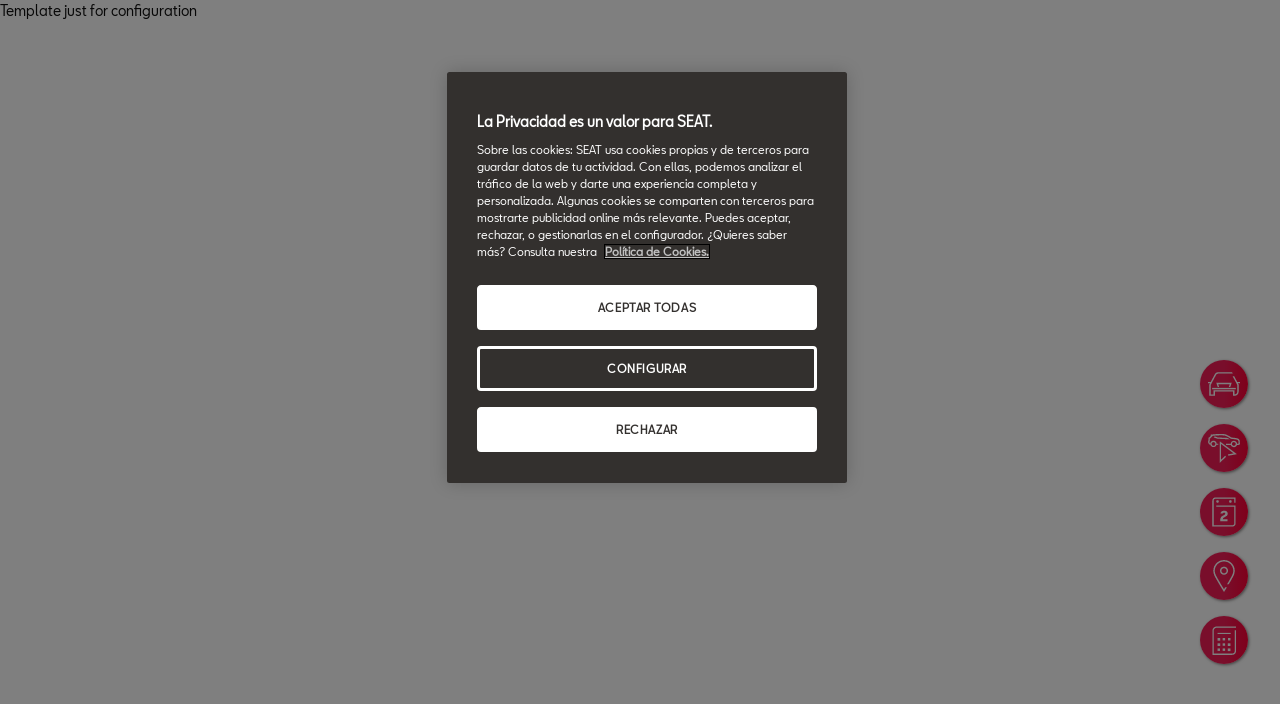

--- FILE ---
content_type: image/svg+xml
request_url: https://www.seat.es/content/dam/public/seat-website/generic/icons/icon-floating-buttons/front-moulding.svg
body_size: 239
content:
<?xml version="1.0" encoding="utf-8"?>
<!-- Generator: Adobe Illustrator 23.0.0, SVG Export Plug-In . SVG Version: 6.00 Build 0)  -->
<svg version="1.1" id="Capa_1" xmlns="http://www.w3.org/2000/svg" xmlns:xlink="http://www.w3.org/1999/xlink" x="0px" y="0px"
	 viewBox="0 0 200 200" style="enable-background:new 0 0 200 200;" xml:space="preserve">
<style type="text/css">
	.st0{fill:#FFFFFF;}
</style>
<title>front-moulding</title>
<polygon class="st0" points="69.5,118.1 63.9,101.1 136,101.1 130.4,118.1 139.6,118.1 148,92.4 51.8,92.4 60.3,118.1 69.5,118.1 
	"/>
<path class="st0" d="M150.2,26.3H64.4c-9.2,0-17.7,5.1-22,13.2L17.1,87H-0.1v8.7h12.5l-4.2,7.9v70.1h35.2v-26.6h112.9v26.6h10.3
	c13.8,0,24.9-11.2,24.9-24.9v-45.1l-4.2-7.9h12.8V87h-17.5l-18.8-35.2H154l28.9,54v42.9c0,9-7.3,16.2-16.2,16.2H165v-26.6H34.7V165
	H16.9v-59.2l33.2-62.2c2.8-5.3,8.3-8.6,14.3-8.6H145l0,0h9.9L150.2,26.3z"/>
<rect x="25.9" y="124.3" class="st0" width="147.9" height="8.7"/>
</svg>


--- FILE ---
content_type: application/javascript;charset=utf-8
request_url: https://www.seat.es/etc.clientlibs/vwgroup/components/content/services/clientlibs/include.lc-0b5f5155aaa4572fd3bbf8e6f89e0d69-lc.min.js
body_size: 5120
content:
var $jscomp=$jscomp||{};$jscomp.scope={};$jscomp.createTemplateTagFirstArg=function(a){return a.raw=a};$jscomp.createTemplateTagFirstArgWithRaw=function(a,d){a.raw=d;return a};$jscomp.arrayIteratorImpl=function(a){var d=0;return function(){return d<a.length?{done:!1,value:a[d++]}:{done:!0}}};$jscomp.arrayIterator=function(a){return{next:$jscomp.arrayIteratorImpl(a)}};$jscomp.makeIterator=function(a){var d="undefined"!=typeof Symbol&&Symbol.iterator&&a[Symbol.iterator];return d?d.call(a):$jscomp.arrayIterator(a)};
$jscomp.ASSUME_ES5=!1;$jscomp.ASSUME_NO_NATIVE_MAP=!1;$jscomp.ASSUME_NO_NATIVE_SET=!1;$jscomp.SIMPLE_FROUND_POLYFILL=!1;$jscomp.ISOLATE_POLYFILLS=!1;$jscomp.FORCE_POLYFILL_PROMISE=!1;$jscomp.FORCE_POLYFILL_PROMISE_WHEN_NO_UNHANDLED_REJECTION=!1;$jscomp.defineProperty=$jscomp.ASSUME_ES5||"function"==typeof Object.defineProperties?Object.defineProperty:function(a,d,f){if(a==Array.prototype||a==Object.prototype)return a;a[d]=f.value;return a};
$jscomp.getGlobal=function(a){a=["object"==typeof globalThis&&globalThis,a,"object"==typeof window&&window,"object"==typeof self&&self,"object"==typeof global&&global];for(var d=0;d<a.length;++d){var f=a[d];if(f&&f.Math==Math)return f}throw Error("Cannot find global object");};$jscomp.global=$jscomp.getGlobal(this);$jscomp.IS_SYMBOL_NATIVE="function"===typeof Symbol&&"symbol"===typeof Symbol("x");$jscomp.TRUST_ES6_POLYFILLS=!$jscomp.ISOLATE_POLYFILLS||$jscomp.IS_SYMBOL_NATIVE;$jscomp.polyfills={};
$jscomp.propertyToPolyfillSymbol={};$jscomp.POLYFILL_PREFIX="$jscp$";var $jscomp$lookupPolyfilledValue=function(a,d){var f=$jscomp.propertyToPolyfillSymbol[d];if(null==f)return a[d];f=a[f];return void 0!==f?f:a[d]};$jscomp.polyfill=function(a,d,f,g){d&&($jscomp.ISOLATE_POLYFILLS?$jscomp.polyfillIsolated(a,d,f,g):$jscomp.polyfillUnisolated(a,d,f,g))};
$jscomp.polyfillUnisolated=function(a,d,f,g){f=$jscomp.global;a=a.split(".");for(g=0;g<a.length-1;g++){var k=a[g];if(!(k in f))return;f=f[k]}a=a[a.length-1];g=f[a];d=d(g);d!=g&&null!=d&&$jscomp.defineProperty(f,a,{configurable:!0,writable:!0,value:d})};
$jscomp.polyfillIsolated=function(a,d,f,g){var k=a.split(".");a=1===k.length;g=k[0];g=!a&&g in $jscomp.polyfills?$jscomp.polyfills:$jscomp.global;for(var p=0;p<k.length-1;p++){var n=k[p];if(!(n in g))return;g=g[n]}k=k[k.length-1];f=$jscomp.IS_SYMBOL_NATIVE&&"es6"===f?g[k]:null;d=d(f);null!=d&&(a?$jscomp.defineProperty($jscomp.polyfills,k,{configurable:!0,writable:!0,value:d}):d!==f&&(void 0===$jscomp.propertyToPolyfillSymbol[k]&&($jscomp.propertyToPolyfillSymbol[k]=$jscomp.IS_SYMBOL_NATIVE?$jscomp.global.Symbol(k):
$jscomp.POLYFILL_PREFIX+k),k=$jscomp.propertyToPolyfillSymbol[k],$jscomp.defineProperty(g,k,{configurable:!0,writable:!0,value:d})))};$jscomp.underscoreProtoCanBeSet=function(){var a={a:!0},d={};try{return d.__proto__=a,d.a}catch(f){}return!1};$jscomp.setPrototypeOf=$jscomp.TRUST_ES6_POLYFILLS&&"function"==typeof Object.setPrototypeOf?Object.setPrototypeOf:$jscomp.underscoreProtoCanBeSet()?function(a,d){a.__proto__=d;if(a.__proto__!==d)throw new TypeError(a+" is not extensible");return a}:null;
$jscomp.generator={};$jscomp.generator.ensureIteratorResultIsObject_=function(a){if(!(a instanceof Object))throw new TypeError("Iterator result "+a+" is not an object");};$jscomp.generator.Context=function(){this.isRunning_=!1;this.yieldAllIterator_=null;this.yieldResult=void 0;this.nextAddress=1;this.finallyAddress_=this.catchAddress_=0;this.finallyContexts_=this.abruptCompletion_=null};
$jscomp.generator.Context.prototype.start_=function(){if(this.isRunning_)throw new TypeError("Generator is already running");this.isRunning_=!0};$jscomp.generator.Context.prototype.stop_=function(){this.isRunning_=!1};$jscomp.generator.Context.prototype.jumpToErrorHandler_=function(){this.nextAddress=this.catchAddress_||this.finallyAddress_};$jscomp.generator.Context.prototype.next_=function(a){this.yieldResult=a};
$jscomp.generator.Context.prototype.throw_=function(a){this.abruptCompletion_={exception:a,isException:!0};this.jumpToErrorHandler_()};$jscomp.generator.Context.prototype.return=function(a){this.abruptCompletion_={return:a};this.nextAddress=this.finallyAddress_};$jscomp.generator.Context.prototype.jumpThroughFinallyBlocks=function(a){this.abruptCompletion_={jumpTo:a};this.nextAddress=this.finallyAddress_};$jscomp.generator.Context.prototype.yield=function(a,d){this.nextAddress=d;return{value:a}};
$jscomp.generator.Context.prototype.yieldAll=function(a,d){a=$jscomp.makeIterator(a);var f=a.next();$jscomp.generator.ensureIteratorResultIsObject_(f);if(f.done)this.yieldResult=f.value,this.nextAddress=d;else return this.yieldAllIterator_=a,this.yield(f.value,d)};$jscomp.generator.Context.prototype.jumpTo=function(a){this.nextAddress=a};$jscomp.generator.Context.prototype.jumpToEnd=function(){this.nextAddress=0};
$jscomp.generator.Context.prototype.setCatchFinallyBlocks=function(a,d){this.catchAddress_=a;void 0!=d&&(this.finallyAddress_=d)};$jscomp.generator.Context.prototype.setFinallyBlock=function(a){this.catchAddress_=0;this.finallyAddress_=a||0};$jscomp.generator.Context.prototype.leaveTryBlock=function(a,d){this.nextAddress=a;this.catchAddress_=d||0};
$jscomp.generator.Context.prototype.enterCatchBlock=function(a){this.catchAddress_=a||0;a=this.abruptCompletion_.exception;this.abruptCompletion_=null;return a};$jscomp.generator.Context.prototype.enterFinallyBlock=function(a,d,f){f?this.finallyContexts_[f]=this.abruptCompletion_:this.finallyContexts_=[this.abruptCompletion_];this.catchAddress_=a||0;this.finallyAddress_=d||0};
$jscomp.generator.Context.prototype.leaveFinallyBlock=function(a,d){d=this.finallyContexts_.splice(d||0)[0];if(d=this.abruptCompletion_=this.abruptCompletion_||d){if(d.isException)return this.jumpToErrorHandler_();void 0!=d.jumpTo&&this.finallyAddress_<d.jumpTo?(this.nextAddress=d.jumpTo,this.abruptCompletion_=null):this.nextAddress=this.finallyAddress_}else this.nextAddress=a};$jscomp.generator.Context.prototype.forIn=function(a){return new $jscomp.generator.Context.PropertyIterator(a)};
$jscomp.generator.Context.PropertyIterator=function(a){this.object_=a;this.properties_=[];for(var d in a)this.properties_.push(d);this.properties_.reverse()};$jscomp.generator.Context.PropertyIterator.prototype.getNext=function(){for(;0<this.properties_.length;){var a=this.properties_.pop();if(a in this.object_)return a}return null};$jscomp.generator.Engine_=function(a){this.context_=new $jscomp.generator.Context;this.program_=a};
$jscomp.generator.Engine_.prototype.next_=function(a){this.context_.start_();if(this.context_.yieldAllIterator_)return this.yieldAllStep_(this.context_.yieldAllIterator_.next,a,this.context_.next_);this.context_.next_(a);return this.nextStep_()};
$jscomp.generator.Engine_.prototype.return_=function(a){this.context_.start_();var d=this.context_.yieldAllIterator_;if(d)return this.yieldAllStep_("return"in d?d["return"]:function(f){return{value:f,done:!0}},a,this.context_.return);this.context_.return(a);return this.nextStep_()};
$jscomp.generator.Engine_.prototype.throw_=function(a){this.context_.start_();if(this.context_.yieldAllIterator_)return this.yieldAllStep_(this.context_.yieldAllIterator_["throw"],a,this.context_.next_);this.context_.throw_(a);return this.nextStep_()};
$jscomp.generator.Engine_.prototype.yieldAllStep_=function(a,d,f){try{var g=a.call(this.context_.yieldAllIterator_,d);$jscomp.generator.ensureIteratorResultIsObject_(g);if(!g.done)return this.context_.stop_(),g;var k=g.value}catch(p){return this.context_.yieldAllIterator_=null,this.context_.throw_(p),this.nextStep_()}this.context_.yieldAllIterator_=null;f.call(this.context_,k);return this.nextStep_()};
$jscomp.generator.Engine_.prototype.nextStep_=function(){for(;this.context_.nextAddress;)try{var a=this.program_(this.context_);if(a)return this.context_.stop_(),{value:a.value,done:!1}}catch(d){this.context_.yieldResult=void 0,this.context_.throw_(d)}this.context_.stop_();if(this.context_.abruptCompletion_){a=this.context_.abruptCompletion_;this.context_.abruptCompletion_=null;if(a.isException)throw a.exception;return{value:a.return,done:!0}}return{value:void 0,done:!0}};
$jscomp.generator.Generator_=function(a){this.next=function(d){return a.next_(d)};this.throw=function(d){return a.throw_(d)};this.return=function(d){return a.return_(d)};this[Symbol.iterator]=function(){return this}};$jscomp.generator.createGenerator=function(a,d){d=new $jscomp.generator.Generator_(new $jscomp.generator.Engine_(d));$jscomp.setPrototypeOf&&a.prototype&&$jscomp.setPrototypeOf(d,a.prototype);return d};
$jscomp.asyncExecutePromiseGenerator=function(a){function d(g){return a.next(g)}function f(g){return a.throw(g)}return new Promise(function(g,k){function p(n){n.done?g(n.value):Promise.resolve(n.value).then(d,f).then(p,k)}p(a.next())})};$jscomp.asyncExecutePromiseGeneratorFunction=function(a){return $jscomp.asyncExecutePromiseGenerator(a())};$jscomp.asyncExecutePromiseGeneratorProgram=function(a){return $jscomp.asyncExecutePromiseGenerator(new $jscomp.generator.Generator_(new $jscomp.generator.Engine_(a)))};
var servicesIncludeUtils=function(){var a={bookingAppointment:"bookingAppointment",testDrive:"testDrive",cancellationBookingAppointment:"cancellationBookingAppointment",rateYourExperience:"rateYourExperience",dynamicRateYourExperience:"dynamicRateYourExperience"},d={accumulated:"RYE-accumulatedTimeInWeb",alreadyShown:"RYE-alreadyShown"},f=0,g=!1,k=function(b,c,e){if(!c)return console.warn("Services no execute by no dealerCode"),!1;if("object"===typeof c)if(e)e.dealer=c,c=c.id;else return c.dealerCode?
c:c.dealer?(c.dealerCode=c.dealer.id,c):{dealer:c,dealerCode:c.id};e||(e={});return Object.assign({},e,{dealerCode:c})},p=function(b,c){b=!1;!sessionStorage.getItem(d.alreadyShown)&&(A()||B())&&g?(sessionStorage.setItem(d.alreadyShown,"true"),b={analytics:{channel:dynamic_dataLayer.eVars.channel,pageName:dynamic_dataLayer.eVars.pageName}}):console.warn("RYE: It is not executed because it does not meet the requirements");return b},n={bookingAppointment:{validateEntryData:k},cancellationBookingAppointment:{validateEntryData:k},
rateYourExperience:{validateEntryData:p,processPath:function(b,c){CommonUtils.aem.isActiveDS()&&(b=CommonUtils.url.addingSelector(b,"ds"));return b}},dynamicRateYourExperience:{validateEntryData:p,changeType:function(){return a.rateYourExperience}},testDrive:{validateEntryData:function(b,c){if(c){if("string"===typeof c)return{dealerCode:c};if("object"===typeof c&&c.installation_code_kvps)return{dealer:c}}return c},processPath:function(b,c){c&&c.dealer||"undefined"!==typeof CommonUtils&&(b=CommonUtils.url.addingSelector(b,
"findDealer"));return b}}},u={type:"js-type",data:"js-data",dealer:"js-dealer"},r={},w;document.addEventListener("DOMContentLoaded",function(){var b=CommonUtils.url.getUrlParameter(u.type),c=CommonUtils.url.getUrlParameter(u.dealer),e=CommonUtils.url.getUrlParameter(u.data);b&&n[b]&&("undefined"!==typeof CommonUtils&&CommonUtils.url.removeURLParameters(Object.values(u)),e=e?JSON.parse(atob(e)):null,t(b,c||e,c&&e,!0))});window.addEventListener("message",function(b){b.data.type&&n[b.data.type]&&t(b.data.type,
b.data.dealer,b.data.data)},!1);var t=function(b,c,e,h){if(!b||!n[b]||document.body.classList.contains("isAuthorEdit")||document.querySelector(".service-content-embed.mod__active"))console.warn("Services no execute by no type or another modal is open",b);else{var l=n[b].validateEntryData;c="function"===typeof l?l(b,c,e):{};!1!==c&&(h=Object.assign({},c,{type:b},C(),L(h)),r[b]?D(h):E(h))}},C=function(){var b={};"undefined"===typeof isUserConnected||"undefined"===typeof SeatId?b.noLogin=!0:isUserConnected&&
(b.userConnected=!0,v(b,"name",SeatId.PARAMS().USER_NAME),v(b,"surname",SeatId.PARAMS().USER_SURNAME),v(b,"phone",SeatId.PARAMS().USER_PRIMARY_PHONE),v(b,"email",SeatId.PARAMS().USER_MAIL),v(b,"userId",SeatId.PARAMS().USER_ID));return b},v=function(b,c,e){b&&(e=SeatId.getParam(e))&&(b[c]=e)},E=function(b){var c="includeContent."+b.type;if(document.body.classList.contains("aem-site")){var e=window.location.pathname;e=window.location.pathname.includes("html")?e.replace(/\.[^].+\./,".").replace("html",
c+".html"):e.replace(/\.[^.]+/g,"")+"."+c;e+=window.location.search}else e=window.location.origin,b.domain&&(e=b.domain),e=e+"/."+c+".html";e=e.replace(/\/w\/[^.]+/,"");M(e,b)},M=function(b,c){var e,h,l;return $jscomp.asyncExecutePromiseGeneratorProgram(function(m){switch(m.nextAddress){case 1:return m.setCatchFinallyBlocks(2),m.yield(fetch(b),4);case 4:return e=m.yieldResult,m.yield(e.json(),5);case 5:h=m.yieldResult;if(e&&e.ok&&h&&h.path){var q=h.path;var x,F=null==(x=document.querySelector('meta[name\x3d"dealerSelector"]'))?
void 0:x.content;q=F?q.replace(".embedContent","."+F+".embedContent"):q;N(q,c)}m.leaveTryBlock(0);break;case 2:l=m.enterCatchBlock(),console.warn("Something went wrong.",l),m.jumpToEnd()}})},N=function(b,c){var e=n[c.type].changeType;"function"===typeof e&&(c.type=e());e=n[c.type].processPath;"function"===typeof e&&(b=e(b,c));var h=document.createElement("iframe");h.classList.add("service-content-embed");h.src=b;document.body.appendChild(h);r[c.type]={$node:h};h.onload=function(){G(c.type);var l=
h.contentDocument;if(l){l.dispatchEvent(new CustomEvent(c.type+"Execute",{detail:c}));l.addEventListener("execute",function(q){t(q.detail.type,q.detail.data)});l.addEventListener(c.type+"Close",function(){h.classList.remove("mod__active");document.body.style.overflowY=""});l.addEventListener(c.type+"Login",O);l.addEventListener(c.type+"Redirect",P);var m="confirmed-"+c.type;l.addEventListener(m,function(){document.dispatchEvent(new CustomEvent(m))});l.body.classList.remove("ds-bg")}else c&&c.domain&&
h.contentWindow.postMessage(JSON.stringify({type:c.type+"Execute",detail:c}),c.domain)}},G=function(b){var c=r[b];if(c){w&&r[w]&&(r[w].$node.classList.remove("mod__active"),document.body.style.overflowY="");w=b;var e=c.$node;e.classList.add("mod__active");document.body.style.overflowY="hidden"}return e},O=function(){"undefined"!==typeof loginMenuComponentUtils&&(loginMenuComponentUtils.loginWithOtherTab(),document.addEventListener("updateContextSeatID",H))},H=function(){document.removeEventListener("updateContextSeatID",
H);r[a.bookingAppointment].$node.contentDocument.dispatchEvent(new CustomEvent(a.bookingAppointment+"LoginOK",{detail:C()}))},D=function(b){var c=G(b.type);c&&(c.contentDocument?c.contentDocument.dispatchEvent(new CustomEvent(b.type+"Render",{detail:b})):c.contentWindow.postMessage({type:b.type+"Render",detail:b},window.location.origin))},L=function(b){var c={},e=[],h=u.data+"-";window.location.search&&(window.location.search.substring(1).split("\x26").forEach(function(l){l=l.split("\x3d");var m=
l[0];m.includes(h)&&(e.push(m),m=m.split(h)[1],c[m]=decodeURIComponent(l[1]))}),b&&CommonUtils.url.removeURLParameters(e));return c},P=function(b){b.detail&&(window.location.href=b.detail)},A=function(){return document.querySelector('meta[name\x3d"RYE-config"]')&&!document.querySelector(".cmp-electrification-landing")&&!document.querySelector(".container-body[data-channel\x3d'Carworld']")&&!document.body.classList.contains("zenit")},B=function(){return document.querySelector('meta[name\x3d"RYE-config-central"]')&&
document.body.classList.contains("zenit")},I=function(){setTimeout(function(){f=parseInt(sessionStorage.getItem(d.accumulated))+10;sessionStorage.setItem(d.accumulated,f);60>f?I():g=!0},1E4)},T=function(){if(document.querySelector('meta[name\x3d"RYE-enable"]')&&!document.querySelector('meta[name\x3d"RYE-type"]')){var b=y(),c=Q(),e=!1,h=!1,l=null,m=function(){!e||c&&!h||(t(a.dynamicRateYourExperience),l&&l())};R(b,function(){e=!0;m()});null!==c&&(l=S(c,function(){h=!0;m()}))}},y=function(b){var c=
document.querySelector('meta[name\x3d"RYE-time"]');b=b||(c?parseInt(c.content):0);!g&&60>=f+b&&(b+=60-(f+b));return b+1},Q=function(){var b=document.querySelector('meta[name\x3d"RYE-scroll-percentage"]');return b?parseInt(b.content):null},R=function(b,c){setTimeout(c,1E3*b)},S=function(b,c){var e=function(){((window.scrollY||document.documentElement.scrollTop)+window.innerHeight)/document.documentElement.scrollHeight*100>=b&&(c(),h())};window.addEventListener("scroll",e);var h=function(){window.removeEventListener("scroll",
e)};return h},z=function(b){if(!document.querySelector(".service-content-embed.mod__active")){var c,e,h;b={analytics:{channel:"undefined"!==typeof dynamic_dataLayer?(null==(c=dynamic_dataLayer.eVars)?void 0:c.channel)||(null==b?void 0:b.channel):null==b?void 0:b.channel,pageName:"undefined"!==typeof dynamic_dataLayer?(null==(e=dynamic_dataLayer.eVars)?void 0:e.pageName)||(null==(h=dynamic_dataLayer.eVars)?void 0:h.virtualPageName)||(null==b?void 0:b.pageName):null==b?void 0:b.pageName},type:a.rateYourExperience};
r[a.rateYourExperience]?D(b):E(b)}},U=function(b){var c=!1,e=!1;var h=setTimeout(function(){(c=!0,e)&&J()},1E3*y(20));var l=new IntersectionObserver(function(m,q){m.forEach(function(x){x.isIntersecting&&(e=!0,c&&e&&J(),q.disconnect())})},{threshold:.5});l.observe(b);window.addEventListener("beforeunload",function(){clearTimeout(h);l.disconnect()})},V=function(b){return window.location.pathname.split("/").filter(function(c){return 0<c.length}).length===b},K=function(b,c){b=c.getElementsByClassName(b);
return b[b.length-1]||null},J=function(){z();sessionStorage.setItem(d.alreadyShown,"true")};CommonUtils.dom.domReady(function(){sessionStorage.getItem(d.alreadyShown)||!A()&&!B()||(sessionStorage.getItem(d.accumulated)?f=parseInt(sessionStorage.getItem(d.accumulated)):sessionStorage.setItem(d.accumulated,"0"),(g=60<f)||I(),T());CommonUtils.url.getUrlParameter("testRYE")&&z()});return{execute:t,executeWithDynamicFormRYE:function(){var b=document.querySelector('meta[name\x3d"RYE-type"]');b&&"withDynamicFormRYE"===
b.content&&t(a.dynamicRateYourExperience)},executeAutomaticRYE:z,initializeAutomaticRYE:function(b){var c=b.componentSelector,e=b.entryNode;if(V(b.level)&&!sessionStorage.getItem(d.alreadyShown)){a:if(Array.isArray(c)){b=$jscomp.makeIterator(c);for(c=b.next();!c.done;c=b.next())if(c=K(c.value,e)){e=c;break a}e=null}else e=K(c,e);e&&U(e)}},getTimeConfig:y,TYPES:a,SESSION_STORAGE:d}}();window.servicesIncludeUtils=servicesIncludeUtils;